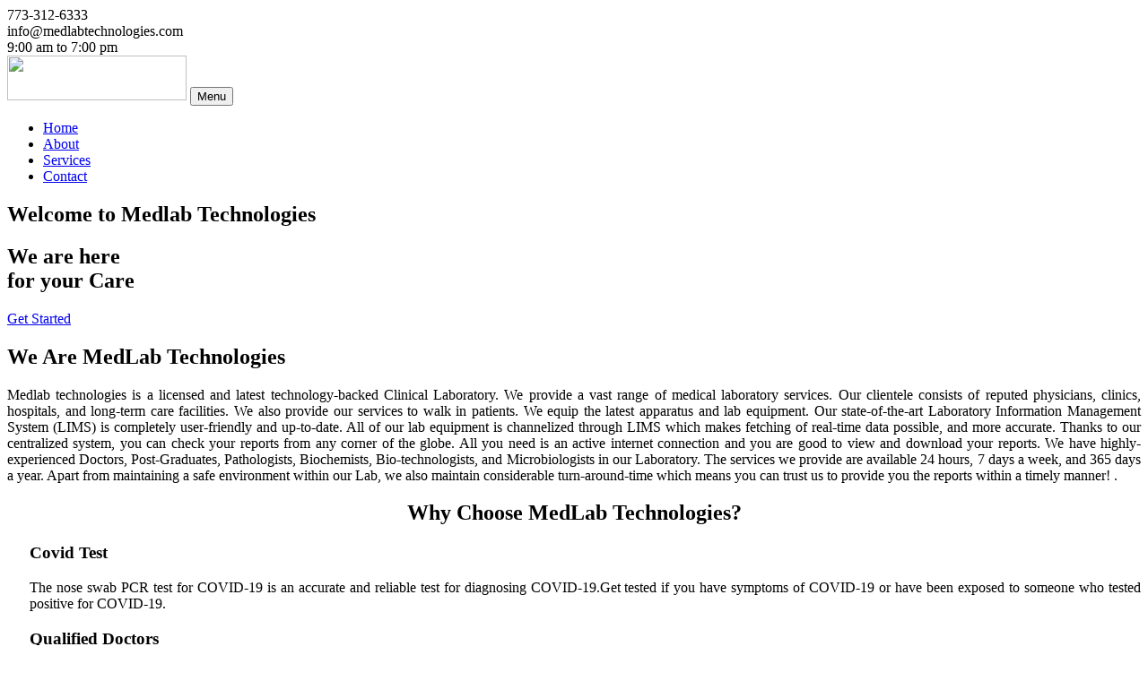

--- FILE ---
content_type: text/html; charset=UTF-8
request_url: http://medlabtechnologies.com/css.css?family=Poppins:100,200,300,400,500,600,700,800,900
body_size: 6774
content:
<!DOCTYPE html>
<html lang="en">
<head>
<title>MedLab</title>
<meta charset="utf-8">
<meta name="viewport" content="width=device-width, initial-scale=1, shrink-to-fit=no">
<link href="../../css.css?family=Poppins:100,200,300,400,500,600,700,800,900" rel="stylesheet">
<link rel="stylesheet" href="css/A.open-iconic-bootstrap.min.css animate.css owl.carousel.min.css owl.theme.default.min.css magnific-popup.css aos.css ionicons.min.css flaticon.css icomoon.css style.css,Mcc.XBYjH.css">

  <link rel="stylesheet" href="fv.css" type="text/css" />

	
    
     
    <link rel="stylesheet" href="https://cdnjs.cloudflare.com/ajax/libs/bootstrap-datepicker/1.7.1/css/bootstrap-datepicker3.min.css" />
  
</head>
<body data-spy="scroll" data-target=".site-navbar-target" data-offset="300">
<div class="py-1 bg-black top">
<div class="container">
<div class="row no-gutters d-flex align-items-start align-items-center px-md-0">
<div class="col-lg-12 d-block">
<div class="row d-flex">
<div class="col-md pr-4 d-flex topper align-items-center">
<div class="icon mr-2 d-flex justify-content-center align-items-center"><span class="icon-phone2"></span></div>
<span class="text">773-312-6333</span>
</div>
<div class="col-md pr-4 d-flex topper align-items-center">
<div class="icon mr-2 d-flex justify-content-center align-items-center"><span class="icon-paper-plane"></span></div>
<span class="text"> info@medlabtechnologies.com</span>
</div>
<div class="col-md-5 pr-4 d-flex topper align-items-center text-lg-right justify-content-end">
<div class="icon mr-2 d-flex justify-content-center align-items-center"><span class="icon-clock"></span></div>
<span class="text">9:00 am to 7:00 pm</span></div>
</div>
</div>
</div>
</div>
</div>
<nav class="navbar navbar-expand-lg navbar-dark ftco_navbar bg-dark ftco-navbar-light site-navbar-target" id="ftco-navbar">
<div class="container">
<a class="navbar-brand" href="index.html"><img src="Medlab Technologies-01.png" width="200" height="50"></a>
<button class="navbar-toggler js-fh5co-nav-toggle fh5co-nav-toggle" type="button" data-toggle="collapse" data-target="#ftco-nav" aria-controls="ftco-nav" aria-expanded="false" aria-label="Toggle navigation">
<span class="oi oi-menu"></span> Menu
</button>
<div class="collapse navbar-collapse" id="ftco-nav">
<ul class="navbar-nav nav ml-auto">
<li class="nav-item"><a href="#home-section" class="nav-link"><span>Home</span></a></li>
<li class="nav-item"><a href="#about-section" class="nav-link"><span>About</span></a></li>
<li class="nav-item"><a href="#department-section" class="nav-link"><span>Services</span></a></li>
<li class="nav-item"><a href="#contact-section" class="nav-link"><span>Contact</span></a></li>
<!--<li class="nav-item cta mr-md-2"><a href="#appointment-section" class="nav-link">Appointment</a></li>-->
</ul>
</div>
</div>
</nav>
<section class="hero-wrap js-fullheight" style="background-image:url(images/bg_3.jpg)" data-section="home" data-stellar-background-ratio="0.5">
<div class="overlay"></div>
<div class="container">
<div class="row no-gutters slider-text js-fullheight align-items-center justify-content-start" data-scrollax-parent="true">
<div class="col-md-6 pt-5 ftco-animate">
<div class="mt-5">
<span class="subheading"><h2 class="mb-4">Welcome to Medlab Technologies</h2></span>
<h1 class="mb-4">   We are here <br>   for your Care</h1>

<p ><a href="#department-section" class="btn btn-primary py-3 px-4" align="center">Get Started</a> </p>
</div>
</div>
</div>
</div>
</section>
<section class="ftco-counter img ftco-section ftco-no-pt ftco-no-pb" id="about-section">
<div class="container">
<div class="row d-flex">
<div class="col-md-6 col-lg-9 pl-lg-7 py-md-5">
<div class="py-md-5">
<div class="row justify-content-start pb-3">
<div class="col-md-12 heading-section ftco-animate p-4 p-lg-5">

<h2 class="mb-4">We Are <span>MedLab</span> Technologies</h2>
<article>
<p align="justify" >Medlab technologies is a licensed and latest technology-backed Clinical Laboratory. We provide a vast range of medical laboratory services. Our clientele consists of reputed physicians, clinics, hospitals, and long-term care facilities. We also provide our services to walk in patients.

We equip the latest apparatus and lab equipment. Our state-of-the-art Laboratory Information Management System (LIMS) is completely user-friendly and up-to-date.

All of our lab equipment is channelized through LIMS which makes fetching of real-time data possible, and more accurate. Thanks to our centralized system, you can check your reports from any corner of the globe. All you need is an active internet connection and you are good to view and download your reports.

We have highly-experienced Doctors, Post-Graduates, Pathologists, Biochemists, Bio-technologists, and Microbiologists in our Laboratory.

The services we provide are available 24 hours, 7 days a week, and 365 days a year. Apart from maintaining a safe environment within our Lab, we also maintain considerable turn-around-time which means you can trust us to provide you the reports within a timely manner!
.</p>
</article>
</div>
</div>
</div>
</div>
<div class="col-md-6 col-lg-5 d-flex">
<div class="img d-flex align-self-stretch align-items-center" style="background-image:url(images/about.jpg)">
</div>
<!--<p><a href="#" class="btn btn-primary py-3 px-4">Make an appointment</a> <a href="#" class="btn btn-primary py-3 px-4">Contact us</a></p>-->
</div>
</div>
</div>
</section>
<section class="ftco-section ftco-no-pt ftco-no-pb ftco-services-2 bg-light"id="appointment-section">
<div class="container" align="center">

<div class="col-md-9 py-7">
<div class="py-lg-5">
<div class="row justify-content-center pb-5">
<div class="col-md-12 heading-section ftco-animate">
<h2>Why Choose MedLab Technologies?</h2>
</div>
</div>
<div class="row">
<div class="col-md-6 d-flex align-self-stretch ftco-animate">
<div class="media block-6 services d-flex" >
<div class="icon justify-content-center align-items-center d-flex"><span class="flaticon-stethoscope"></span></div>
<div class="media-body pl-md-4" style="padding-left: 25px;">
<h3 class="heading mb-3"  style="text-align:left;">Covid Test</h3>
<p style="text-align:justify;" >The nose swab PCR test for COVID-19 is an accurate and reliable test for diagnosing COVID-19.Get tested if you have symptoms of COVID-19 or have been exposed to someone who tested positive for COVID-19.</p>
</div>
</div>
</div>
<div class="col-md-6 d-flex align-self-stretch ftco-animate">
<div class="media block-6 services d-flex">
<div class="icon justify-content-center align-items-center d-flex"><span class="flaticon-doctor"></span></div>
<div class="media-body pl-md-2" style="padding-left: 25px;">
<h3 class="heading mb-3" style="text-align:left;">Qualified Doctors</h3>
<p style="text-align:justify;">Doctors and specialists at Medlab are considered to be one of the best doctors, and this is considering the amount of experience and expertise they bring with them in their respective domains.</p>
</div>
</div>
</div>
<div class="col-md-6 d-flex align-self-stretch ftco-animate">
<div class="media block-6 services d-flex">
<div class="icon justify-content-center align-items-center d-flex"><span class="flaticon-ambulance"></span></div>
<div class="media-body pl-md-2" style="padding-left: 25px;">
<h3 class="heading mb-3" style="text-align:left;">Outdoors Checkup</h3>
<p style="text-align:justify;">Your time is very valuable and it's important for you to have quick and easy access to outdoor Chekups that can helpful for you and your family.</p>
</div>
</div>
</div>
<div class="col-md-6 d-flex align-self-stretch ftco-animate">
<div class="media block-6 services d-flex">
<div class="icon justify-content-center align-items-center d-flex"><span class="flaticon-24-hours"></span></div>
<div class="media-body pl-md-2" style="padding-left: 25px;">
<h3 class="heading mb-3" style="text-align:left;">24 Hours Service</h3>
<p style="text-align:justify;" >Our emergency department is always ready for 24 hours services. The department has state of the art equipments and also advance patient monitaring system.</p>
</div>
</div>
</div>
</div>
</div>
</div>
<!--<div class="col-md-5 d-flex">
<div class="appointment-wrap bg-white p-4 p-md-5 d-flex align-items-center">
<form action="#" class="appointment-form ftco-animate">
<h3>Free Sample Collection</h3>
<div class="">
<div class="field">
<input type="text" class="form-control" placeholder="First Name">
</div>
<div class="field">
<input type="text" class="form-control" placeholder="Last Name">
</div>
</div>
<div class="">
<div class="field">
<div class="form-field">
<div class="select-wrap">
<div class="icon"><span class="ion-ios-arrow-down"></span></div>
<select name="" id="" class="form-control">
<option value="">Select Your Services</option>
<option value="">Neurology</option>
<option value="">Cardiology</option>
<option value="">Dental</option>
<option value="">Ophthalmology</option>
<option value="">Other Services</option>
</select>
</div>
</div>
</div>
<div class="field">
<input type="text" class="form-control" placeholder="Phone">
</div>
</div>-->
<!--<div class="">
<div class="field">
<div class="input-wrap">
<div class="icon"><span class="ion-md-calendar"></span></div>
<input type="text" class="form-control appointment_date" placeholder="Date">
</div>
</div>
<!--<div class="field">
<div class="input-wrap">
<div class="icon"><span class="ion-ios-clock"></span></div>
<input type="text" class="form-control appointment_time" placeholder="Time">
</div>
</div>
</div>
<div class="">
<div class="field">
<textarea name="" id="" cols="30" rows="2" class="form-control" placeholder="Message"></textarea>
</div>
<div class="field">
<input type="submit" value="Collection Request" class="btn btn-primary py-3 px-4">
</div>
</div>
</form>
</div>
</div>
</div>
</div>
</section>
<section>
<div class="col-md-9 text-center">
<h2>COVID Prevention is Priority</h2>
</div>
</div>
</div>
</section>-->
<section class="ftco-section ftco-no-pt ftco-no-pb" id="department-section">
<div class="col-md-7 heading-section text-center ftco-animate">
<h2 class="mb-4">Services Provided</h2>
</div><br>
<br>
<!--<div class="col-md-9 text-center">
<h2>service provide</h2>
</div>
<br>
<br>-->
<div class="container-fluid px-0" >
<div class="row no-gutters">
<div class="col-md-4 d-flex">
<div class="img img-dept align-self-stretch" style="background-image:url(images/dept-1.jpg)"></div>
</div>
<div class="col-md-8" align="center";>
<div class="row no-gutters">
<div class="col-md-6">
<div class="department-wrap p-5 ftco-animate">
<div class="text p-1 text-center">
<div class="icon">
<span class="flaticon-stethoscope"></span>
</div>
<h3><a href="#">COVID Test</a></h3>
<p align="justify">COVID-19 diagnostic testing is done to find out if you're currently infected with SARS-CoV-2.</p>
</div>
</div>
<div class="department-wrap p-5 ftco-animate">
<div class="text p-1 text-center">
<div class="icon">
<span class="flaticon-stethoscope"></span>
</div>
<h3><a href="#">RT-PCR</a></h3>
<p align="justify">This COVID-19 test detects genetic material of the virus using a lab technique called reverse transcription polymerase chain reaction (RT-PCR).</p>
</div>
</div>
<!--<div class="department-wrap p-4 ftco-animate">
<div class="text p-2 text-center">
<div class="icon">
<span class="flaticon-stethoscope"></span>
</div>
<h3><a href="#">Dental</a></h3>
<p>Far far away, behind the word mountains</p>
</div>
</div>-->
</div>
<div class="col-md-6">
<div class="department-wrap p-5 ftco-animate">
<div class="text p-1 text-center">
<div class="icon">
<span class="flaticon-stethoscope"></span>
</div>
<h3><a href="#">Antigen Test</a></h3>
<p align="justify">This COVID-19 test detects certain proteins in the virus. Using a long nasal swab to get a fluid sample.</p>
</div>
</div>
<div class="department-wrap p-5 ftco-animate">
<div class="text p-1 text-center">
<div class="icon">
<span class="flaticon-stethoscope"></span>
</div>
<h3><a href="#">Diagnosis Screening</a></h3>
<p align="justify">Diagnostic testing identifies current infection at the individual level and is performed when a person has signs or symptoms of infection.<br><br></p>
</div>
</div>
<!--<div class="department-wrap p-4 ftco-animate">
<div class="text p-2 text-center">
<div class="icon">
<span class="flaticon-stethoscope"></span>
</div>
<h3><a href="#">Traumatology</a></h3>
<p>Far far away, behind the word mountains</p>
</div>
</div>-->
</div>
<!--<div class="col-md-4">
<div class="department-wrap p-4 ftco-animate">
<div class="text p-2 text-center">
<div class="icon">
<span class="flaticon-stethoscope"></span>
</div>
<h3><a href="#">Nuclear Magnetic</a></h3>
<p>Far far away, behind the word mountains</p>
</div>
</div>
<div class="department-wrap p-4 ftco-animate">
<div class="text p-2 text-center">
<div class="icon">
<span class="flaticon-stethoscope"></span>
</div>
<h3><a href="#">X-ray</a></h3>
<p>Far far away, behind the word mountains</p>
</div>
</div>
<div class="department-wrap p-4 ftco-animate">
<div class="text p-2 text-center">
<div class="icon">
<span class="flaticon-stethoscope"></span>
</div>
<h3><a href="#">Cardiology</a></h3>
<p>Far far away, behind the word mountains</p>
</div>
</div>
</div>-->
</div>
</div>
</div>
</div>
</section>	
<!--<section class="ftco-facts img ftco-counter" style="background-image:url(images/bg_3.jpg)">
<div class="overlay"></div>
<div class="container">
<div class="row d-flex align-items-center">
<div class="col-md-5 heading-section heading-section-white">
<span class="subheading">Fun facts</span>
<h2 class="mb-4">Over 5,100 patients trust us</h2>
<p class="mb-0"><a href="#" class="btn btn-primary px-4 py-3">Make an request</a></p>
</div>
<div class="col-md-7">
<div class="row pt-4">
<div class="col-md-6 d-flex justify-content-center counter-wrap ftco-animate">
<div class="block-18">
<div class="text">
<strong class="number" data-number="30">0</strong>
<span>Years of Experienced</span>
</div>
</div>
</div>
<div class="col-md-6 d-flex justify-content-center counter-wrap ftco-animate">
<div class="block-18">
<div class="text">
<strong class="number" data-number="4500">0</strong>
<span>Happy Patients</span>
</div>
</div>
</div>
<div class="col-md-6 d-flex justify-content-center counter-wrap ftco-animate">
<div class="block-18">
<div class="text">
<strong class="number" data-number="84">0</strong>
<span>Number of Doctors</span>
</div>
</div>
</div>
<div class="col-md-6 d-flex justify-content-center counter-wrap ftco-animate">
<div class="block-18">
<div class="text">
<strong class="number" data-number="300">0</strong>
<span>Number of Staffs</span>
</div>
</div>
</div>
</div>
</div>
</div>
</div>
</section>-->
<!--<section class="ftco-section testimony-section img" style="background-image:url(images/bg_3.jpg)">
<div class="overlay"></div>
<div class="container">
<div class="row justify-content-center pb-3">
<div class="col-md-7 text-center heading-section heading-section-white ftco-animate">
<span class="subheading">Read testimonials</span>
<h2 class="mb-4">Our Patient Says</h2>
</div>
</div>
<div class="row ftco-animate justify-content-center">
<div class="col-md-12">
<div class="carousel-testimony owl-carousel ftco-owl">
<div class="item">
<div class="testimony-wrap text-center py-4 pb-5">
<div class="user-img" style="background-image:url(images/xperson_1.jpg.pagespeed.ic.P4pHl6glbj.jpg)">
<span class="quote d-flex align-items-center justify-content-center">
<i class="icon-quote-left"></i>
</span>
</div>
<div class="text px-4">
<p class="mb-4">Far far away, behind the word mountains, far from the countries Vokalia and Consonantia, there live the blind texts.</p>
<p class="name">Jeff Freshman</p>
<span class="position">Patients</span>
</div>
</div>
</div>
<div class="item">
<div class="testimony-wrap text-center py-4 pb-5">
<div class="user-img" style="background-image:url(images/xperson_2.jpg.pagespeed.ic.yyrmjBH91b.jpg)">
<span class="quote d-flex align-items-center justify-content-center">
<i class="icon-quote-left"></i>
</span>
</div>
<div class="text px-4">
<p class="mb-4">Far far away, behind the word mountains, far from the countries Vokalia and Consonantia, there live the blind texts.</p>
<p class="name">Jeff Freshman</p>
<span class="position">Patients</span>
</div>
</div>
</div>
<div class="item">
<div class="testimony-wrap text-center py-4 pb-5">
<div class="user-img" style="background-image:url(images/person_3.jpg)">
<span class="quote d-flex align-items-center justify-content-center">
<i class="icon-quote-left"></i>
</span>
</div>
<div class="text px-4">
<p class="mb-4">Far far away, behind the word mountains, far from the countries Vokalia and Consonantia, there live the blind texts.</p>
<p class="name">Jeff Freshman</p>
<span class="position">Patients</span>
</div>
</div>
</div>
<div class="item">
<div class="testimony-wrap text-center py-4 pb-5">
<div class="user-img" style="background-image:url(images/xperson_1.jpg.pagespeed.ic.P4pHl6glbj.jpg)">
<span class="quote d-flex align-items-center justify-content-center">
<i class="icon-quote-left"></i>
</span>
</div>
<div class="text px-4">
<p class="mb-4">Far far away, behind the word mountains, far from the countries Vokalia and Consonantia, there live the blind texts.</p>
<p class="name">Jeff Freshman</p>
<span class="position">Patients</span>
</div>
</div>
</div>
<div class="item">
<div class="testimony-wrap text-center py-4 pb-5">
<div class="user-img" style="background-image:url(images/person_3.jpg)">
<span class="quote d-flex align-items-center justify-content-center">
<i class="icon-quote-left"></i>
</span>
</div>
<div class="text px-4">
<p class="mb-4">Far far away, behind the word mountains, far from the countries Vokalia and Consonantia, there live the blind texts.</p>
<p class="name">Jeff Freshman</p>
<span class="position">Patients</span>
</div>
</div>
</div>
</div>
</div>
</div>
</div>
</section>-->
<section class="ftco-section contact-section" id="contact-section">
<div class="container">
<div class="row justify-content-center mb-5 pb-3">
<div class="col-md-7 heading-section text-center ftco-animate">
<h2 class="mb-4">Contact Us</h2>
<!--<p>Far far away, behind the word mountains, far from the countries Vokalia and Consonantia</p>-->
</div>
</div>
<center>
<div class="row d-flex contact-info mb-5">
<div class="col-md-3 col-lg-3 d-flex ftco-animate">
<div class="align-self-stretch box p-4 text-center bg-light">
<div class="icon d-flex align-items-center justify-content-center">
<span class="icon-map-signs"></span>
</div>
<h3 class="mb-4">Address</h3>
<p>1480 Renaissance Drive,<br>    
Suite 212,<br>
Park Ridge, IL 60068 .</p>
<div class="icon d-flex align-items-center justify-content-center">
<span class="icon-phone2"></span></div>
<h3 class="mb-4">Contact Details</h3>
<p>773-312-6333</p>
<p> info@medlabtechnologies.com</p>
</div>
</div>

<div class="col-md-4 col-lg-8 d-flex ftco-animate" >
<div class="align-self-stretch box p-3 text-center bg-light" align="right">
<div class="col-md-3 d-flex">
<div style="margin-left:10px !improtant;" class="appointment-wrap bg-white p-4 p-md-5 d-flex align-items-center">
<form name="form" action="form_handler.php" method="POST" class="appointment-form ftco-animate">

				<div class="">

					<div class="field">
						<div>
							
							<input  name="name" id="name" class="form-control" placeholder="Your Full Name *" required="required" />
						</div>
						<div class='tooltip help'>
							<span>?</span>
							<div class='content'>
								<b></b>
								<p>Name must be at least 2 words</p>
							</div>
						</div>
					</div><br>
					
					
					
					<div class="field">
						
							
							<input name="email" id="email" class="form-control"  required="required" type="email" placeholder="Email Id *" />
						
					</div><br>
					<div class="field">
						
							
							<input type="tel" class="form-control" name="mobile" id="mobile" required='required' placeholder="Mobile Number *"   maxlength="10" data-validate-length-range="10,10">
						
						<div class='tooltip help'>
							<span>?</span>
							<div class='content'>
								<b></b>
							</div>
						</div>
					</div><br>
					<div class="field">
						
							
							<select required name="category" id="category" class="form-control">
								<option value="">Select Your Services *</option>
									<option value="Covid Test">Covid Test</option>
									<option value="RT-PCR">RT-PCR</option>
									<option value="Antigen Test">Antigen Test</option>
									<option value="Diagnosis Screening">Diagnosis Screening</option>
									<option value="Other Services">Other </option>
								
							</select>
					
						<div class='tooltip help'>
							<span>?</span>
							<div class='content'>
								<b></b>
								<p>Choose something or choose not. what shall it be?</p>
							</div>
						</div>
					</div><br>
					
					
					<div class="field">
						
							
							
							<input type="text" id="txtdate"name="datetimepicker1" class="form-control"  required='required' placeholder="Date *" />

					</div><br>
					<div class="field">
					       <select required name="datetimepicker2" id="category" class="form-control">
								<option value="">Select Your Time *</option>
									<option value="09:00 AM TO 12:00 PM">09:00 AM TO 12:00 PM</option>
									<option value="12:00 PM TO 04:00 PM">12:00 PM TO 04:00 PM</option>
									<option value="04:00 PM TO 08:00 PM">04:00 PM TO 08:00 PM</option>
									
								
							</select>
							
					
					</div><br>
					
					
					
					

					
						
					<div class="field">
						
							
							<textarea required="required"  class="form-control" name='message' id="message" placeholder="Message *"></textarea>
						
					</div><br>
			     <div class="form-group">
<input type="submit" value="Submit" class="btn btn-primary py-3 px-4">

</div>
				
					
				
				
				
		</div>		
			</form>



</div>
</div>
</div>



</div>
</center>
</div>
</div>
</section>

<div class="col-md-12 text-center">
<p>
Copyright &copy;<script data-cfasync="false" src="../../cdn-cgi/scripts/5c5dd728/cloudflare-static/email-decode.min.js"></script><script>document.write(new Date().getFullYear());</script>Medlab Technologies | All rights reserved | Designed by STRG Tech
</p>
</div>
<div id="ftco-loader" class="show fullscreen"><svg class="circular" width="48px" height="48px"><circle class="path-bg" cx="24" cy="24" r="22" fill="none" stroke-width="4" stroke="#eeeeee"></circle><circle class="path" cx="24" cy="24" r="22" fill="none" stroke-width="4" stroke-miterlimit="10" stroke="#F96D00"></circle></svg></div>
<script src="js/jquery.min.js"></script>
<script src="js/jquery-migrate-3.0.1.min.js popper.min.js bootstrap.min.js.pagespeed.jc.K24UDDvCjn.js"></script><script>eval(mod_pagespeed_33S2PL_FiD);</script>
<script>eval(mod_pagespeed_UR3ZGosd91);</script>
<script>eval(mod_pagespeed_SIuuCbqPFm);</script>
<script src="js/jquery.easing.1.3.js jquery.waypoints.min.js jquery.stellar.min.js owl.carousel.min.js.pagespeed.jc.2VV3uSs-7x.js"></script><script>eval(mod_pagespeed_S_lzT83EaH);</script>
<script>eval(mod_pagespeed_C3VYz8rZpU);</script>
<script>eval(mod_pagespeed_NBTWTwAydM);</script>
<script>eval(mod_pagespeed_PnyThWG9Vh);</script>
<script src="js/jquery.magnific-popup.min.js aos.js jquery.animateNumber.min.js scrollax.min.js google-map.js main.js.pagespeed.jc.snvNbUfVmq.js"></script><script>eval(mod_pagespeed_apNzFMNbk4);</script>
<script>eval(mod_pagespeed_dxY8$tvVSL);</script>
<script>eval(mod_pagespeed_H3rCoGe4FB);</script>
<script>eval(mod_pagespeed_i5YkF6Iin1);</script>
<script src="../../maps/api/js?key=AIzaSyBVWaKrjvy3MaE7SQ74_uJiULgl1JY0H2s&sensor=false"></script>
<script>eval(mod_pagespeed_8FG$B0vQkG);</script>
<script>eval(mod_pagespeed_dqMNS7pzqh);</script>

<script async="" src="../../gtag/js.js?id=UA-23581568-13"></script>

<script>
  window.dataLayer = window.dataLayer || [];
  function gtag(){dataLayer.push(arguments);}
  gtag('js', new Date());

  gtag('config', 'UA-23581568-13');
</script>

<script defer="" src="../../beacon.min.js/v652eace1692a40cfa3763df669d7439c1639079717194" integrity="sha512-Gi7xpJR8tSkrpF7aordPZQlW2DLtzUlZcumS8dMQjwDHEnw9I7ZLyiOj/6tZStRBGtGgN6ceN6cMH8z7etPGlw==" data-cf-beacon='{"rayId":"6d115426d8912e39","token":"cd0b4b3a733644fc843ef0b185f98241","version":"2021.12.0","si":100}' crossorigin="anonymous"></script>

			<script src="https://ajax.googleapis.com/ajax/libs/jquery/1.9.1/jquery.min.js"></script>
    <script src="multifield.js"></script>
    <script src="validator.js"></script>
	<script>
		// initialize a validator instance from the "FormValidator" constructor.
        // A "<form>" element is optionally passed as an argument, but is not a must
		var validator = new FormValidator({"events" : ['blur', 'paste', 'change']}, document.forms[0]);

		validator.texts.mySpecialInput = "wrong input" // custom error message for pattern mismatch

        // on form "submit" event
		document.forms[0].onsubmit = function(e){
			var submit = true,
					validatorResult = validator.checkAll(this);

			console.log(validatorResult);
			return !!validatorResult.valid;
		}

		// on form "reset" event
		document.forms[0].onreset = function(e){
				validator.reset();
		}

        // stuff related ONLY for this demo page:
		$('.toggleValidationTooltips').change(function(){
			validator.settings.alerts = !this.checked;

			if( this.checked )
				$('form .alert').remove();
		}).prop('checked',false);
	</script>

</body>

<script type="text/javascript" src='https://cdnjs.cloudflare.com/ajax/libs/twitter-bootstrap/3.0.3/js/bootstrap.min.js'></script>
   
    
    <script type="text/javascript" src="https://cdnjs.cloudflare.com/ajax/libs/bootstrap-datepicker/1.7.1/js/bootstrap-datepicker.min.js"></script>
<script type="text/javascript">
        $(function () {
            var selectedDates = [];
            datePicker = $('[id*=txtdate]').datepicker({
                startDate: new Date(),
                minDate: 0,
                
                format: "dd/mm/yyyy",
                daysOfWeekHighlighted: "0",
                language: 'en',
                daysOfWeekDisabled: [0]
            });
           
        });
    </script>
</html>

--- FILE ---
content_type: text/html; charset=UTF-8
request_url: http://medlabtechnologies.com/products/fv.css
body_size: 6774
content:
<!DOCTYPE html>
<html lang="en">
<head>
<title>MedLab</title>
<meta charset="utf-8">
<meta name="viewport" content="width=device-width, initial-scale=1, shrink-to-fit=no">
<link href="../../css.css?family=Poppins:100,200,300,400,500,600,700,800,900" rel="stylesheet">
<link rel="stylesheet" href="css/A.open-iconic-bootstrap.min.css animate.css owl.carousel.min.css owl.theme.default.min.css magnific-popup.css aos.css ionicons.min.css flaticon.css icomoon.css style.css,Mcc.XBYjH.css">

  <link rel="stylesheet" href="fv.css" type="text/css" />

	
    
     
    <link rel="stylesheet" href="https://cdnjs.cloudflare.com/ajax/libs/bootstrap-datepicker/1.7.1/css/bootstrap-datepicker3.min.css" />
  
</head>
<body data-spy="scroll" data-target=".site-navbar-target" data-offset="300">
<div class="py-1 bg-black top">
<div class="container">
<div class="row no-gutters d-flex align-items-start align-items-center px-md-0">
<div class="col-lg-12 d-block">
<div class="row d-flex">
<div class="col-md pr-4 d-flex topper align-items-center">
<div class="icon mr-2 d-flex justify-content-center align-items-center"><span class="icon-phone2"></span></div>
<span class="text">773-312-6333</span>
</div>
<div class="col-md pr-4 d-flex topper align-items-center">
<div class="icon mr-2 d-flex justify-content-center align-items-center"><span class="icon-paper-plane"></span></div>
<span class="text"> info@medlabtechnologies.com</span>
</div>
<div class="col-md-5 pr-4 d-flex topper align-items-center text-lg-right justify-content-end">
<div class="icon mr-2 d-flex justify-content-center align-items-center"><span class="icon-clock"></span></div>
<span class="text">9:00 am to 7:00 pm</span></div>
</div>
</div>
</div>
</div>
</div>
<nav class="navbar navbar-expand-lg navbar-dark ftco_navbar bg-dark ftco-navbar-light site-navbar-target" id="ftco-navbar">
<div class="container">
<a class="navbar-brand" href="index.html"><img src="Medlab Technologies-01.png" width="200" height="50"></a>
<button class="navbar-toggler js-fh5co-nav-toggle fh5co-nav-toggle" type="button" data-toggle="collapse" data-target="#ftco-nav" aria-controls="ftco-nav" aria-expanded="false" aria-label="Toggle navigation">
<span class="oi oi-menu"></span> Menu
</button>
<div class="collapse navbar-collapse" id="ftco-nav">
<ul class="navbar-nav nav ml-auto">
<li class="nav-item"><a href="#home-section" class="nav-link"><span>Home</span></a></li>
<li class="nav-item"><a href="#about-section" class="nav-link"><span>About</span></a></li>
<li class="nav-item"><a href="#department-section" class="nav-link"><span>Services</span></a></li>
<li class="nav-item"><a href="#contact-section" class="nav-link"><span>Contact</span></a></li>
<!--<li class="nav-item cta mr-md-2"><a href="#appointment-section" class="nav-link">Appointment</a></li>-->
</ul>
</div>
</div>
</nav>
<section class="hero-wrap js-fullheight" style="background-image:url(images/bg_3.jpg)" data-section="home" data-stellar-background-ratio="0.5">
<div class="overlay"></div>
<div class="container">
<div class="row no-gutters slider-text js-fullheight align-items-center justify-content-start" data-scrollax-parent="true">
<div class="col-md-6 pt-5 ftco-animate">
<div class="mt-5">
<span class="subheading"><h2 class="mb-4">Welcome to Medlab Technologies</h2></span>
<h1 class="mb-4">   We are here <br>   for your Care</h1>

<p ><a href="#department-section" class="btn btn-primary py-3 px-4" align="center">Get Started</a> </p>
</div>
</div>
</div>
</div>
</section>
<section class="ftco-counter img ftco-section ftco-no-pt ftco-no-pb" id="about-section">
<div class="container">
<div class="row d-flex">
<div class="col-md-6 col-lg-9 pl-lg-7 py-md-5">
<div class="py-md-5">
<div class="row justify-content-start pb-3">
<div class="col-md-12 heading-section ftco-animate p-4 p-lg-5">

<h2 class="mb-4">We Are <span>MedLab</span> Technologies</h2>
<article>
<p align="justify" >Medlab technologies is a licensed and latest technology-backed Clinical Laboratory. We provide a vast range of medical laboratory services. Our clientele consists of reputed physicians, clinics, hospitals, and long-term care facilities. We also provide our services to walk in patients.

We equip the latest apparatus and lab equipment. Our state-of-the-art Laboratory Information Management System (LIMS) is completely user-friendly and up-to-date.

All of our lab equipment is channelized through LIMS which makes fetching of real-time data possible, and more accurate. Thanks to our centralized system, you can check your reports from any corner of the globe. All you need is an active internet connection and you are good to view and download your reports.

We have highly-experienced Doctors, Post-Graduates, Pathologists, Biochemists, Bio-technologists, and Microbiologists in our Laboratory.

The services we provide are available 24 hours, 7 days a week, and 365 days a year. Apart from maintaining a safe environment within our Lab, we also maintain considerable turn-around-time which means you can trust us to provide you the reports within a timely manner!
.</p>
</article>
</div>
</div>
</div>
</div>
<div class="col-md-6 col-lg-5 d-flex">
<div class="img d-flex align-self-stretch align-items-center" style="background-image:url(images/about.jpg)">
</div>
<!--<p><a href="#" class="btn btn-primary py-3 px-4">Make an appointment</a> <a href="#" class="btn btn-primary py-3 px-4">Contact us</a></p>-->
</div>
</div>
</div>
</section>
<section class="ftco-section ftco-no-pt ftco-no-pb ftco-services-2 bg-light"id="appointment-section">
<div class="container" align="center">

<div class="col-md-9 py-7">
<div class="py-lg-5">
<div class="row justify-content-center pb-5">
<div class="col-md-12 heading-section ftco-animate">
<h2>Why Choose MedLab Technologies?</h2>
</div>
</div>
<div class="row">
<div class="col-md-6 d-flex align-self-stretch ftco-animate">
<div class="media block-6 services d-flex" >
<div class="icon justify-content-center align-items-center d-flex"><span class="flaticon-stethoscope"></span></div>
<div class="media-body pl-md-4" style="padding-left: 25px;">
<h3 class="heading mb-3"  style="text-align:left;">Covid Test</h3>
<p style="text-align:justify;" >The nose swab PCR test for COVID-19 is an accurate and reliable test for diagnosing COVID-19.Get tested if you have symptoms of COVID-19 or have been exposed to someone who tested positive for COVID-19.</p>
</div>
</div>
</div>
<div class="col-md-6 d-flex align-self-stretch ftco-animate">
<div class="media block-6 services d-flex">
<div class="icon justify-content-center align-items-center d-flex"><span class="flaticon-doctor"></span></div>
<div class="media-body pl-md-2" style="padding-left: 25px;">
<h3 class="heading mb-3" style="text-align:left;">Qualified Doctors</h3>
<p style="text-align:justify;">Doctors and specialists at Medlab are considered to be one of the best doctors, and this is considering the amount of experience and expertise they bring with them in their respective domains.</p>
</div>
</div>
</div>
<div class="col-md-6 d-flex align-self-stretch ftco-animate">
<div class="media block-6 services d-flex">
<div class="icon justify-content-center align-items-center d-flex"><span class="flaticon-ambulance"></span></div>
<div class="media-body pl-md-2" style="padding-left: 25px;">
<h3 class="heading mb-3" style="text-align:left;">Outdoors Checkup</h3>
<p style="text-align:justify;">Your time is very valuable and it's important for you to have quick and easy access to outdoor Chekups that can helpful for you and your family.</p>
</div>
</div>
</div>
<div class="col-md-6 d-flex align-self-stretch ftco-animate">
<div class="media block-6 services d-flex">
<div class="icon justify-content-center align-items-center d-flex"><span class="flaticon-24-hours"></span></div>
<div class="media-body pl-md-2" style="padding-left: 25px;">
<h3 class="heading mb-3" style="text-align:left;">24 Hours Service</h3>
<p style="text-align:justify;" >Our emergency department is always ready for 24 hours services. The department has state of the art equipments and also advance patient monitaring system.</p>
</div>
</div>
</div>
</div>
</div>
</div>
<!--<div class="col-md-5 d-flex">
<div class="appointment-wrap bg-white p-4 p-md-5 d-flex align-items-center">
<form action="#" class="appointment-form ftco-animate">
<h3>Free Sample Collection</h3>
<div class="">
<div class="field">
<input type="text" class="form-control" placeholder="First Name">
</div>
<div class="field">
<input type="text" class="form-control" placeholder="Last Name">
</div>
</div>
<div class="">
<div class="field">
<div class="form-field">
<div class="select-wrap">
<div class="icon"><span class="ion-ios-arrow-down"></span></div>
<select name="" id="" class="form-control">
<option value="">Select Your Services</option>
<option value="">Neurology</option>
<option value="">Cardiology</option>
<option value="">Dental</option>
<option value="">Ophthalmology</option>
<option value="">Other Services</option>
</select>
</div>
</div>
</div>
<div class="field">
<input type="text" class="form-control" placeholder="Phone">
</div>
</div>-->
<!--<div class="">
<div class="field">
<div class="input-wrap">
<div class="icon"><span class="ion-md-calendar"></span></div>
<input type="text" class="form-control appointment_date" placeholder="Date">
</div>
</div>
<!--<div class="field">
<div class="input-wrap">
<div class="icon"><span class="ion-ios-clock"></span></div>
<input type="text" class="form-control appointment_time" placeholder="Time">
</div>
</div>
</div>
<div class="">
<div class="field">
<textarea name="" id="" cols="30" rows="2" class="form-control" placeholder="Message"></textarea>
</div>
<div class="field">
<input type="submit" value="Collection Request" class="btn btn-primary py-3 px-4">
</div>
</div>
</form>
</div>
</div>
</div>
</div>
</section>
<section>
<div class="col-md-9 text-center">
<h2>COVID Prevention is Priority</h2>
</div>
</div>
</div>
</section>-->
<section class="ftco-section ftco-no-pt ftco-no-pb" id="department-section">
<div class="col-md-7 heading-section text-center ftco-animate">
<h2 class="mb-4">Services Provided</h2>
</div><br>
<br>
<!--<div class="col-md-9 text-center">
<h2>service provide</h2>
</div>
<br>
<br>-->
<div class="container-fluid px-0" >
<div class="row no-gutters">
<div class="col-md-4 d-flex">
<div class="img img-dept align-self-stretch" style="background-image:url(images/dept-1.jpg)"></div>
</div>
<div class="col-md-8" align="center";>
<div class="row no-gutters">
<div class="col-md-6">
<div class="department-wrap p-5 ftco-animate">
<div class="text p-1 text-center">
<div class="icon">
<span class="flaticon-stethoscope"></span>
</div>
<h3><a href="#">COVID Test</a></h3>
<p align="justify">COVID-19 diagnostic testing is done to find out if you're currently infected with SARS-CoV-2.</p>
</div>
</div>
<div class="department-wrap p-5 ftco-animate">
<div class="text p-1 text-center">
<div class="icon">
<span class="flaticon-stethoscope"></span>
</div>
<h3><a href="#">RT-PCR</a></h3>
<p align="justify">This COVID-19 test detects genetic material of the virus using a lab technique called reverse transcription polymerase chain reaction (RT-PCR).</p>
</div>
</div>
<!--<div class="department-wrap p-4 ftco-animate">
<div class="text p-2 text-center">
<div class="icon">
<span class="flaticon-stethoscope"></span>
</div>
<h3><a href="#">Dental</a></h3>
<p>Far far away, behind the word mountains</p>
</div>
</div>-->
</div>
<div class="col-md-6">
<div class="department-wrap p-5 ftco-animate">
<div class="text p-1 text-center">
<div class="icon">
<span class="flaticon-stethoscope"></span>
</div>
<h3><a href="#">Antigen Test</a></h3>
<p align="justify">This COVID-19 test detects certain proteins in the virus. Using a long nasal swab to get a fluid sample.</p>
</div>
</div>
<div class="department-wrap p-5 ftco-animate">
<div class="text p-1 text-center">
<div class="icon">
<span class="flaticon-stethoscope"></span>
</div>
<h3><a href="#">Diagnosis Screening</a></h3>
<p align="justify">Diagnostic testing identifies current infection at the individual level and is performed when a person has signs or symptoms of infection.<br><br></p>
</div>
</div>
<!--<div class="department-wrap p-4 ftco-animate">
<div class="text p-2 text-center">
<div class="icon">
<span class="flaticon-stethoscope"></span>
</div>
<h3><a href="#">Traumatology</a></h3>
<p>Far far away, behind the word mountains</p>
</div>
</div>-->
</div>
<!--<div class="col-md-4">
<div class="department-wrap p-4 ftco-animate">
<div class="text p-2 text-center">
<div class="icon">
<span class="flaticon-stethoscope"></span>
</div>
<h3><a href="#">Nuclear Magnetic</a></h3>
<p>Far far away, behind the word mountains</p>
</div>
</div>
<div class="department-wrap p-4 ftco-animate">
<div class="text p-2 text-center">
<div class="icon">
<span class="flaticon-stethoscope"></span>
</div>
<h3><a href="#">X-ray</a></h3>
<p>Far far away, behind the word mountains</p>
</div>
</div>
<div class="department-wrap p-4 ftco-animate">
<div class="text p-2 text-center">
<div class="icon">
<span class="flaticon-stethoscope"></span>
</div>
<h3><a href="#">Cardiology</a></h3>
<p>Far far away, behind the word mountains</p>
</div>
</div>
</div>-->
</div>
</div>
</div>
</div>
</section>	
<!--<section class="ftco-facts img ftco-counter" style="background-image:url(images/bg_3.jpg)">
<div class="overlay"></div>
<div class="container">
<div class="row d-flex align-items-center">
<div class="col-md-5 heading-section heading-section-white">
<span class="subheading">Fun facts</span>
<h2 class="mb-4">Over 5,100 patients trust us</h2>
<p class="mb-0"><a href="#" class="btn btn-primary px-4 py-3">Make an request</a></p>
</div>
<div class="col-md-7">
<div class="row pt-4">
<div class="col-md-6 d-flex justify-content-center counter-wrap ftco-animate">
<div class="block-18">
<div class="text">
<strong class="number" data-number="30">0</strong>
<span>Years of Experienced</span>
</div>
</div>
</div>
<div class="col-md-6 d-flex justify-content-center counter-wrap ftco-animate">
<div class="block-18">
<div class="text">
<strong class="number" data-number="4500">0</strong>
<span>Happy Patients</span>
</div>
</div>
</div>
<div class="col-md-6 d-flex justify-content-center counter-wrap ftco-animate">
<div class="block-18">
<div class="text">
<strong class="number" data-number="84">0</strong>
<span>Number of Doctors</span>
</div>
</div>
</div>
<div class="col-md-6 d-flex justify-content-center counter-wrap ftco-animate">
<div class="block-18">
<div class="text">
<strong class="number" data-number="300">0</strong>
<span>Number of Staffs</span>
</div>
</div>
</div>
</div>
</div>
</div>
</div>
</section>-->
<!--<section class="ftco-section testimony-section img" style="background-image:url(images/bg_3.jpg)">
<div class="overlay"></div>
<div class="container">
<div class="row justify-content-center pb-3">
<div class="col-md-7 text-center heading-section heading-section-white ftco-animate">
<span class="subheading">Read testimonials</span>
<h2 class="mb-4">Our Patient Says</h2>
</div>
</div>
<div class="row ftco-animate justify-content-center">
<div class="col-md-12">
<div class="carousel-testimony owl-carousel ftco-owl">
<div class="item">
<div class="testimony-wrap text-center py-4 pb-5">
<div class="user-img" style="background-image:url(images/xperson_1.jpg.pagespeed.ic.P4pHl6glbj.jpg)">
<span class="quote d-flex align-items-center justify-content-center">
<i class="icon-quote-left"></i>
</span>
</div>
<div class="text px-4">
<p class="mb-4">Far far away, behind the word mountains, far from the countries Vokalia and Consonantia, there live the blind texts.</p>
<p class="name">Jeff Freshman</p>
<span class="position">Patients</span>
</div>
</div>
</div>
<div class="item">
<div class="testimony-wrap text-center py-4 pb-5">
<div class="user-img" style="background-image:url(images/xperson_2.jpg.pagespeed.ic.yyrmjBH91b.jpg)">
<span class="quote d-flex align-items-center justify-content-center">
<i class="icon-quote-left"></i>
</span>
</div>
<div class="text px-4">
<p class="mb-4">Far far away, behind the word mountains, far from the countries Vokalia and Consonantia, there live the blind texts.</p>
<p class="name">Jeff Freshman</p>
<span class="position">Patients</span>
</div>
</div>
</div>
<div class="item">
<div class="testimony-wrap text-center py-4 pb-5">
<div class="user-img" style="background-image:url(images/person_3.jpg)">
<span class="quote d-flex align-items-center justify-content-center">
<i class="icon-quote-left"></i>
</span>
</div>
<div class="text px-4">
<p class="mb-4">Far far away, behind the word mountains, far from the countries Vokalia and Consonantia, there live the blind texts.</p>
<p class="name">Jeff Freshman</p>
<span class="position">Patients</span>
</div>
</div>
</div>
<div class="item">
<div class="testimony-wrap text-center py-4 pb-5">
<div class="user-img" style="background-image:url(images/xperson_1.jpg.pagespeed.ic.P4pHl6glbj.jpg)">
<span class="quote d-flex align-items-center justify-content-center">
<i class="icon-quote-left"></i>
</span>
</div>
<div class="text px-4">
<p class="mb-4">Far far away, behind the word mountains, far from the countries Vokalia and Consonantia, there live the blind texts.</p>
<p class="name">Jeff Freshman</p>
<span class="position">Patients</span>
</div>
</div>
</div>
<div class="item">
<div class="testimony-wrap text-center py-4 pb-5">
<div class="user-img" style="background-image:url(images/person_3.jpg)">
<span class="quote d-flex align-items-center justify-content-center">
<i class="icon-quote-left"></i>
</span>
</div>
<div class="text px-4">
<p class="mb-4">Far far away, behind the word mountains, far from the countries Vokalia and Consonantia, there live the blind texts.</p>
<p class="name">Jeff Freshman</p>
<span class="position">Patients</span>
</div>
</div>
</div>
</div>
</div>
</div>
</div>
</section>-->
<section class="ftco-section contact-section" id="contact-section">
<div class="container">
<div class="row justify-content-center mb-5 pb-3">
<div class="col-md-7 heading-section text-center ftco-animate">
<h2 class="mb-4">Contact Us</h2>
<!--<p>Far far away, behind the word mountains, far from the countries Vokalia and Consonantia</p>-->
</div>
</div>
<center>
<div class="row d-flex contact-info mb-5">
<div class="col-md-3 col-lg-3 d-flex ftco-animate">
<div class="align-self-stretch box p-4 text-center bg-light">
<div class="icon d-flex align-items-center justify-content-center">
<span class="icon-map-signs"></span>
</div>
<h3 class="mb-4">Address</h3>
<p>1480 Renaissance Drive,<br>    
Suite 212,<br>
Park Ridge, IL 60068 .</p>
<div class="icon d-flex align-items-center justify-content-center">
<span class="icon-phone2"></span></div>
<h3 class="mb-4">Contact Details</h3>
<p>773-312-6333</p>
<p> info@medlabtechnologies.com</p>
</div>
</div>

<div class="col-md-4 col-lg-8 d-flex ftco-animate" >
<div class="align-self-stretch box p-3 text-center bg-light" align="right">
<div class="col-md-3 d-flex">
<div style="margin-left:10px !improtant;" class="appointment-wrap bg-white p-4 p-md-5 d-flex align-items-center">
<form name="form" action="form_handler.php" method="POST" class="appointment-form ftco-animate">

				<div class="">

					<div class="field">
						<div>
							
							<input  name="name" id="name" class="form-control" placeholder="Your Full Name *" required="required" />
						</div>
						<div class='tooltip help'>
							<span>?</span>
							<div class='content'>
								<b></b>
								<p>Name must be at least 2 words</p>
							</div>
						</div>
					</div><br>
					
					
					
					<div class="field">
						
							
							<input name="email" id="email" class="form-control"  required="required" type="email" placeholder="Email Id *" />
						
					</div><br>
					<div class="field">
						
							
							<input type="tel" class="form-control" name="mobile" id="mobile" required='required' placeholder="Mobile Number *"   maxlength="10" data-validate-length-range="10,10">
						
						<div class='tooltip help'>
							<span>?</span>
							<div class='content'>
								<b></b>
							</div>
						</div>
					</div><br>
					<div class="field">
						
							
							<select required name="category" id="category" class="form-control">
								<option value="">Select Your Services *</option>
									<option value="Covid Test">Covid Test</option>
									<option value="RT-PCR">RT-PCR</option>
									<option value="Antigen Test">Antigen Test</option>
									<option value="Diagnosis Screening">Diagnosis Screening</option>
									<option value="Other Services">Other </option>
								
							</select>
					
						<div class='tooltip help'>
							<span>?</span>
							<div class='content'>
								<b></b>
								<p>Choose something or choose not. what shall it be?</p>
							</div>
						</div>
					</div><br>
					
					
					<div class="field">
						
							
							
							<input type="text" id="txtdate"name="datetimepicker1" class="form-control"  required='required' placeholder="Date *" />

					</div><br>
					<div class="field">
					       <select required name="datetimepicker2" id="category" class="form-control">
								<option value="">Select Your Time *</option>
									<option value="09:00 AM TO 12:00 PM">09:00 AM TO 12:00 PM</option>
									<option value="12:00 PM TO 04:00 PM">12:00 PM TO 04:00 PM</option>
									<option value="04:00 PM TO 08:00 PM">04:00 PM TO 08:00 PM</option>
									
								
							</select>
							
					
					</div><br>
					
					
					
					

					
						
					<div class="field">
						
							
							<textarea required="required"  class="form-control" name='message' id="message" placeholder="Message *"></textarea>
						
					</div><br>
			     <div class="form-group">
<input type="submit" value="Submit" class="btn btn-primary py-3 px-4">

</div>
				
					
				
				
				
		</div>		
			</form>



</div>
</div>
</div>



</div>
</center>
</div>
</div>
</section>

<div class="col-md-12 text-center">
<p>
Copyright &copy;<script data-cfasync="false" src="../../cdn-cgi/scripts/5c5dd728/cloudflare-static/email-decode.min.js"></script><script>document.write(new Date().getFullYear());</script>Medlab Technologies | All rights reserved | Designed by STRG Tech
</p>
</div>
<div id="ftco-loader" class="show fullscreen"><svg class="circular" width="48px" height="48px"><circle class="path-bg" cx="24" cy="24" r="22" fill="none" stroke-width="4" stroke="#eeeeee"></circle><circle class="path" cx="24" cy="24" r="22" fill="none" stroke-width="4" stroke-miterlimit="10" stroke="#F96D00"></circle></svg></div>
<script src="js/jquery.min.js"></script>
<script src="js/jquery-migrate-3.0.1.min.js popper.min.js bootstrap.min.js.pagespeed.jc.K24UDDvCjn.js"></script><script>eval(mod_pagespeed_33S2PL_FiD);</script>
<script>eval(mod_pagespeed_UR3ZGosd91);</script>
<script>eval(mod_pagespeed_SIuuCbqPFm);</script>
<script src="js/jquery.easing.1.3.js jquery.waypoints.min.js jquery.stellar.min.js owl.carousel.min.js.pagespeed.jc.2VV3uSs-7x.js"></script><script>eval(mod_pagespeed_S_lzT83EaH);</script>
<script>eval(mod_pagespeed_C3VYz8rZpU);</script>
<script>eval(mod_pagespeed_NBTWTwAydM);</script>
<script>eval(mod_pagespeed_PnyThWG9Vh);</script>
<script src="js/jquery.magnific-popup.min.js aos.js jquery.animateNumber.min.js scrollax.min.js google-map.js main.js.pagespeed.jc.snvNbUfVmq.js"></script><script>eval(mod_pagespeed_apNzFMNbk4);</script>
<script>eval(mod_pagespeed_dxY8$tvVSL);</script>
<script>eval(mod_pagespeed_H3rCoGe4FB);</script>
<script>eval(mod_pagespeed_i5YkF6Iin1);</script>
<script src="../../maps/api/js?key=AIzaSyBVWaKrjvy3MaE7SQ74_uJiULgl1JY0H2s&sensor=false"></script>
<script>eval(mod_pagespeed_8FG$B0vQkG);</script>
<script>eval(mod_pagespeed_dqMNS7pzqh);</script>

<script async="" src="../../gtag/js.js?id=UA-23581568-13"></script>

<script>
  window.dataLayer = window.dataLayer || [];
  function gtag(){dataLayer.push(arguments);}
  gtag('js', new Date());

  gtag('config', 'UA-23581568-13');
</script>

<script defer="" src="../../beacon.min.js/v652eace1692a40cfa3763df669d7439c1639079717194" integrity="sha512-Gi7xpJR8tSkrpF7aordPZQlW2DLtzUlZcumS8dMQjwDHEnw9I7ZLyiOj/6tZStRBGtGgN6ceN6cMH8z7etPGlw==" data-cf-beacon='{"rayId":"6d115426d8912e39","token":"cd0b4b3a733644fc843ef0b185f98241","version":"2021.12.0","si":100}' crossorigin="anonymous"></script>

			<script src="https://ajax.googleapis.com/ajax/libs/jquery/1.9.1/jquery.min.js"></script>
    <script src="multifield.js"></script>
    <script src="validator.js"></script>
	<script>
		// initialize a validator instance from the "FormValidator" constructor.
        // A "<form>" element is optionally passed as an argument, but is not a must
		var validator = new FormValidator({"events" : ['blur', 'paste', 'change']}, document.forms[0]);

		validator.texts.mySpecialInput = "wrong input" // custom error message for pattern mismatch

        // on form "submit" event
		document.forms[0].onsubmit = function(e){
			var submit = true,
					validatorResult = validator.checkAll(this);

			console.log(validatorResult);
			return !!validatorResult.valid;
		}

		// on form "reset" event
		document.forms[0].onreset = function(e){
				validator.reset();
		}

        // stuff related ONLY for this demo page:
		$('.toggleValidationTooltips').change(function(){
			validator.settings.alerts = !this.checked;

			if( this.checked )
				$('form .alert').remove();
		}).prop('checked',false);
	</script>

</body>

<script type="text/javascript" src='https://cdnjs.cloudflare.com/ajax/libs/twitter-bootstrap/3.0.3/js/bootstrap.min.js'></script>
   
    
    <script type="text/javascript" src="https://cdnjs.cloudflare.com/ajax/libs/bootstrap-datepicker/1.7.1/js/bootstrap-datepicker.min.js"></script>
<script type="text/javascript">
        $(function () {
            var selectedDates = [];
            datePicker = $('[id*=txtdate]').datepicker({
                startDate: new Date(),
                minDate: 0,
                
                format: "dd/mm/yyyy",
                daysOfWeekHighlighted: "0",
                language: 'en',
                daysOfWeekDisabled: [0]
            });
           
        });
    </script>
</html>

--- FILE ---
content_type: text/html; charset=UTF-8
request_url: http://medlabtechnologies.com/gtag/js.js?id=UA-23581568-13
body_size: 6774
content:
<!DOCTYPE html>
<html lang="en">
<head>
<title>MedLab</title>
<meta charset="utf-8">
<meta name="viewport" content="width=device-width, initial-scale=1, shrink-to-fit=no">
<link href="../../css.css?family=Poppins:100,200,300,400,500,600,700,800,900" rel="stylesheet">
<link rel="stylesheet" href="css/A.open-iconic-bootstrap.min.css animate.css owl.carousel.min.css owl.theme.default.min.css magnific-popup.css aos.css ionicons.min.css flaticon.css icomoon.css style.css,Mcc.XBYjH.css">

  <link rel="stylesheet" href="fv.css" type="text/css" />

	
    
     
    <link rel="stylesheet" href="https://cdnjs.cloudflare.com/ajax/libs/bootstrap-datepicker/1.7.1/css/bootstrap-datepicker3.min.css" />
  
</head>
<body data-spy="scroll" data-target=".site-navbar-target" data-offset="300">
<div class="py-1 bg-black top">
<div class="container">
<div class="row no-gutters d-flex align-items-start align-items-center px-md-0">
<div class="col-lg-12 d-block">
<div class="row d-flex">
<div class="col-md pr-4 d-flex topper align-items-center">
<div class="icon mr-2 d-flex justify-content-center align-items-center"><span class="icon-phone2"></span></div>
<span class="text">773-312-6333</span>
</div>
<div class="col-md pr-4 d-flex topper align-items-center">
<div class="icon mr-2 d-flex justify-content-center align-items-center"><span class="icon-paper-plane"></span></div>
<span class="text"> info@medlabtechnologies.com</span>
</div>
<div class="col-md-5 pr-4 d-flex topper align-items-center text-lg-right justify-content-end">
<div class="icon mr-2 d-flex justify-content-center align-items-center"><span class="icon-clock"></span></div>
<span class="text">9:00 am to 7:00 pm</span></div>
</div>
</div>
</div>
</div>
</div>
<nav class="navbar navbar-expand-lg navbar-dark ftco_navbar bg-dark ftco-navbar-light site-navbar-target" id="ftco-navbar">
<div class="container">
<a class="navbar-brand" href="index.html"><img src="Medlab Technologies-01.png" width="200" height="50"></a>
<button class="navbar-toggler js-fh5co-nav-toggle fh5co-nav-toggle" type="button" data-toggle="collapse" data-target="#ftco-nav" aria-controls="ftco-nav" aria-expanded="false" aria-label="Toggle navigation">
<span class="oi oi-menu"></span> Menu
</button>
<div class="collapse navbar-collapse" id="ftco-nav">
<ul class="navbar-nav nav ml-auto">
<li class="nav-item"><a href="#home-section" class="nav-link"><span>Home</span></a></li>
<li class="nav-item"><a href="#about-section" class="nav-link"><span>About</span></a></li>
<li class="nav-item"><a href="#department-section" class="nav-link"><span>Services</span></a></li>
<li class="nav-item"><a href="#contact-section" class="nav-link"><span>Contact</span></a></li>
<!--<li class="nav-item cta mr-md-2"><a href="#appointment-section" class="nav-link">Appointment</a></li>-->
</ul>
</div>
</div>
</nav>
<section class="hero-wrap js-fullheight" style="background-image:url(images/bg_3.jpg)" data-section="home" data-stellar-background-ratio="0.5">
<div class="overlay"></div>
<div class="container">
<div class="row no-gutters slider-text js-fullheight align-items-center justify-content-start" data-scrollax-parent="true">
<div class="col-md-6 pt-5 ftco-animate">
<div class="mt-5">
<span class="subheading"><h2 class="mb-4">Welcome to Medlab Technologies</h2></span>
<h1 class="mb-4">   We are here <br>   for your Care</h1>

<p ><a href="#department-section" class="btn btn-primary py-3 px-4" align="center">Get Started</a> </p>
</div>
</div>
</div>
</div>
</section>
<section class="ftco-counter img ftco-section ftco-no-pt ftco-no-pb" id="about-section">
<div class="container">
<div class="row d-flex">
<div class="col-md-6 col-lg-9 pl-lg-7 py-md-5">
<div class="py-md-5">
<div class="row justify-content-start pb-3">
<div class="col-md-12 heading-section ftco-animate p-4 p-lg-5">

<h2 class="mb-4">We Are <span>MedLab</span> Technologies</h2>
<article>
<p align="justify" >Medlab technologies is a licensed and latest technology-backed Clinical Laboratory. We provide a vast range of medical laboratory services. Our clientele consists of reputed physicians, clinics, hospitals, and long-term care facilities. We also provide our services to walk in patients.

We equip the latest apparatus and lab equipment. Our state-of-the-art Laboratory Information Management System (LIMS) is completely user-friendly and up-to-date.

All of our lab equipment is channelized through LIMS which makes fetching of real-time data possible, and more accurate. Thanks to our centralized system, you can check your reports from any corner of the globe. All you need is an active internet connection and you are good to view and download your reports.

We have highly-experienced Doctors, Post-Graduates, Pathologists, Biochemists, Bio-technologists, and Microbiologists in our Laboratory.

The services we provide are available 24 hours, 7 days a week, and 365 days a year. Apart from maintaining a safe environment within our Lab, we also maintain considerable turn-around-time which means you can trust us to provide you the reports within a timely manner!
.</p>
</article>
</div>
</div>
</div>
</div>
<div class="col-md-6 col-lg-5 d-flex">
<div class="img d-flex align-self-stretch align-items-center" style="background-image:url(images/about.jpg)">
</div>
<!--<p><a href="#" class="btn btn-primary py-3 px-4">Make an appointment</a> <a href="#" class="btn btn-primary py-3 px-4">Contact us</a></p>-->
</div>
</div>
</div>
</section>
<section class="ftco-section ftco-no-pt ftco-no-pb ftco-services-2 bg-light"id="appointment-section">
<div class="container" align="center">

<div class="col-md-9 py-7">
<div class="py-lg-5">
<div class="row justify-content-center pb-5">
<div class="col-md-12 heading-section ftco-animate">
<h2>Why Choose MedLab Technologies?</h2>
</div>
</div>
<div class="row">
<div class="col-md-6 d-flex align-self-stretch ftco-animate">
<div class="media block-6 services d-flex" >
<div class="icon justify-content-center align-items-center d-flex"><span class="flaticon-stethoscope"></span></div>
<div class="media-body pl-md-4" style="padding-left: 25px;">
<h3 class="heading mb-3"  style="text-align:left;">Covid Test</h3>
<p style="text-align:justify;" >The nose swab PCR test for COVID-19 is an accurate and reliable test for diagnosing COVID-19.Get tested if you have symptoms of COVID-19 or have been exposed to someone who tested positive for COVID-19.</p>
</div>
</div>
</div>
<div class="col-md-6 d-flex align-self-stretch ftco-animate">
<div class="media block-6 services d-flex">
<div class="icon justify-content-center align-items-center d-flex"><span class="flaticon-doctor"></span></div>
<div class="media-body pl-md-2" style="padding-left: 25px;">
<h3 class="heading mb-3" style="text-align:left;">Qualified Doctors</h3>
<p style="text-align:justify;">Doctors and specialists at Medlab are considered to be one of the best doctors, and this is considering the amount of experience and expertise they bring with them in their respective domains.</p>
</div>
</div>
</div>
<div class="col-md-6 d-flex align-self-stretch ftco-animate">
<div class="media block-6 services d-flex">
<div class="icon justify-content-center align-items-center d-flex"><span class="flaticon-ambulance"></span></div>
<div class="media-body pl-md-2" style="padding-left: 25px;">
<h3 class="heading mb-3" style="text-align:left;">Outdoors Checkup</h3>
<p style="text-align:justify;">Your time is very valuable and it's important for you to have quick and easy access to outdoor Chekups that can helpful for you and your family.</p>
</div>
</div>
</div>
<div class="col-md-6 d-flex align-self-stretch ftco-animate">
<div class="media block-6 services d-flex">
<div class="icon justify-content-center align-items-center d-flex"><span class="flaticon-24-hours"></span></div>
<div class="media-body pl-md-2" style="padding-left: 25px;">
<h3 class="heading mb-3" style="text-align:left;">24 Hours Service</h3>
<p style="text-align:justify;" >Our emergency department is always ready for 24 hours services. The department has state of the art equipments and also advance patient monitaring system.</p>
</div>
</div>
</div>
</div>
</div>
</div>
<!--<div class="col-md-5 d-flex">
<div class="appointment-wrap bg-white p-4 p-md-5 d-flex align-items-center">
<form action="#" class="appointment-form ftco-animate">
<h3>Free Sample Collection</h3>
<div class="">
<div class="field">
<input type="text" class="form-control" placeholder="First Name">
</div>
<div class="field">
<input type="text" class="form-control" placeholder="Last Name">
</div>
</div>
<div class="">
<div class="field">
<div class="form-field">
<div class="select-wrap">
<div class="icon"><span class="ion-ios-arrow-down"></span></div>
<select name="" id="" class="form-control">
<option value="">Select Your Services</option>
<option value="">Neurology</option>
<option value="">Cardiology</option>
<option value="">Dental</option>
<option value="">Ophthalmology</option>
<option value="">Other Services</option>
</select>
</div>
</div>
</div>
<div class="field">
<input type="text" class="form-control" placeholder="Phone">
</div>
</div>-->
<!--<div class="">
<div class="field">
<div class="input-wrap">
<div class="icon"><span class="ion-md-calendar"></span></div>
<input type="text" class="form-control appointment_date" placeholder="Date">
</div>
</div>
<!--<div class="field">
<div class="input-wrap">
<div class="icon"><span class="ion-ios-clock"></span></div>
<input type="text" class="form-control appointment_time" placeholder="Time">
</div>
</div>
</div>
<div class="">
<div class="field">
<textarea name="" id="" cols="30" rows="2" class="form-control" placeholder="Message"></textarea>
</div>
<div class="field">
<input type="submit" value="Collection Request" class="btn btn-primary py-3 px-4">
</div>
</div>
</form>
</div>
</div>
</div>
</div>
</section>
<section>
<div class="col-md-9 text-center">
<h2>COVID Prevention is Priority</h2>
</div>
</div>
</div>
</section>-->
<section class="ftco-section ftco-no-pt ftco-no-pb" id="department-section">
<div class="col-md-7 heading-section text-center ftco-animate">
<h2 class="mb-4">Services Provided</h2>
</div><br>
<br>
<!--<div class="col-md-9 text-center">
<h2>service provide</h2>
</div>
<br>
<br>-->
<div class="container-fluid px-0" >
<div class="row no-gutters">
<div class="col-md-4 d-flex">
<div class="img img-dept align-self-stretch" style="background-image:url(images/dept-1.jpg)"></div>
</div>
<div class="col-md-8" align="center";>
<div class="row no-gutters">
<div class="col-md-6">
<div class="department-wrap p-5 ftco-animate">
<div class="text p-1 text-center">
<div class="icon">
<span class="flaticon-stethoscope"></span>
</div>
<h3><a href="#">COVID Test</a></h3>
<p align="justify">COVID-19 diagnostic testing is done to find out if you're currently infected with SARS-CoV-2.</p>
</div>
</div>
<div class="department-wrap p-5 ftco-animate">
<div class="text p-1 text-center">
<div class="icon">
<span class="flaticon-stethoscope"></span>
</div>
<h3><a href="#">RT-PCR</a></h3>
<p align="justify">This COVID-19 test detects genetic material of the virus using a lab technique called reverse transcription polymerase chain reaction (RT-PCR).</p>
</div>
</div>
<!--<div class="department-wrap p-4 ftco-animate">
<div class="text p-2 text-center">
<div class="icon">
<span class="flaticon-stethoscope"></span>
</div>
<h3><a href="#">Dental</a></h3>
<p>Far far away, behind the word mountains</p>
</div>
</div>-->
</div>
<div class="col-md-6">
<div class="department-wrap p-5 ftco-animate">
<div class="text p-1 text-center">
<div class="icon">
<span class="flaticon-stethoscope"></span>
</div>
<h3><a href="#">Antigen Test</a></h3>
<p align="justify">This COVID-19 test detects certain proteins in the virus. Using a long nasal swab to get a fluid sample.</p>
</div>
</div>
<div class="department-wrap p-5 ftco-animate">
<div class="text p-1 text-center">
<div class="icon">
<span class="flaticon-stethoscope"></span>
</div>
<h3><a href="#">Diagnosis Screening</a></h3>
<p align="justify">Diagnostic testing identifies current infection at the individual level and is performed when a person has signs or symptoms of infection.<br><br></p>
</div>
</div>
<!--<div class="department-wrap p-4 ftco-animate">
<div class="text p-2 text-center">
<div class="icon">
<span class="flaticon-stethoscope"></span>
</div>
<h3><a href="#">Traumatology</a></h3>
<p>Far far away, behind the word mountains</p>
</div>
</div>-->
</div>
<!--<div class="col-md-4">
<div class="department-wrap p-4 ftco-animate">
<div class="text p-2 text-center">
<div class="icon">
<span class="flaticon-stethoscope"></span>
</div>
<h3><a href="#">Nuclear Magnetic</a></h3>
<p>Far far away, behind the word mountains</p>
</div>
</div>
<div class="department-wrap p-4 ftco-animate">
<div class="text p-2 text-center">
<div class="icon">
<span class="flaticon-stethoscope"></span>
</div>
<h3><a href="#">X-ray</a></h3>
<p>Far far away, behind the word mountains</p>
</div>
</div>
<div class="department-wrap p-4 ftco-animate">
<div class="text p-2 text-center">
<div class="icon">
<span class="flaticon-stethoscope"></span>
</div>
<h3><a href="#">Cardiology</a></h3>
<p>Far far away, behind the word mountains</p>
</div>
</div>
</div>-->
</div>
</div>
</div>
</div>
</section>	
<!--<section class="ftco-facts img ftco-counter" style="background-image:url(images/bg_3.jpg)">
<div class="overlay"></div>
<div class="container">
<div class="row d-flex align-items-center">
<div class="col-md-5 heading-section heading-section-white">
<span class="subheading">Fun facts</span>
<h2 class="mb-4">Over 5,100 patients trust us</h2>
<p class="mb-0"><a href="#" class="btn btn-primary px-4 py-3">Make an request</a></p>
</div>
<div class="col-md-7">
<div class="row pt-4">
<div class="col-md-6 d-flex justify-content-center counter-wrap ftco-animate">
<div class="block-18">
<div class="text">
<strong class="number" data-number="30">0</strong>
<span>Years of Experienced</span>
</div>
</div>
</div>
<div class="col-md-6 d-flex justify-content-center counter-wrap ftco-animate">
<div class="block-18">
<div class="text">
<strong class="number" data-number="4500">0</strong>
<span>Happy Patients</span>
</div>
</div>
</div>
<div class="col-md-6 d-flex justify-content-center counter-wrap ftco-animate">
<div class="block-18">
<div class="text">
<strong class="number" data-number="84">0</strong>
<span>Number of Doctors</span>
</div>
</div>
</div>
<div class="col-md-6 d-flex justify-content-center counter-wrap ftco-animate">
<div class="block-18">
<div class="text">
<strong class="number" data-number="300">0</strong>
<span>Number of Staffs</span>
</div>
</div>
</div>
</div>
</div>
</div>
</div>
</section>-->
<!--<section class="ftco-section testimony-section img" style="background-image:url(images/bg_3.jpg)">
<div class="overlay"></div>
<div class="container">
<div class="row justify-content-center pb-3">
<div class="col-md-7 text-center heading-section heading-section-white ftco-animate">
<span class="subheading">Read testimonials</span>
<h2 class="mb-4">Our Patient Says</h2>
</div>
</div>
<div class="row ftco-animate justify-content-center">
<div class="col-md-12">
<div class="carousel-testimony owl-carousel ftco-owl">
<div class="item">
<div class="testimony-wrap text-center py-4 pb-5">
<div class="user-img" style="background-image:url(images/xperson_1.jpg.pagespeed.ic.P4pHl6glbj.jpg)">
<span class="quote d-flex align-items-center justify-content-center">
<i class="icon-quote-left"></i>
</span>
</div>
<div class="text px-4">
<p class="mb-4">Far far away, behind the word mountains, far from the countries Vokalia and Consonantia, there live the blind texts.</p>
<p class="name">Jeff Freshman</p>
<span class="position">Patients</span>
</div>
</div>
</div>
<div class="item">
<div class="testimony-wrap text-center py-4 pb-5">
<div class="user-img" style="background-image:url(images/xperson_2.jpg.pagespeed.ic.yyrmjBH91b.jpg)">
<span class="quote d-flex align-items-center justify-content-center">
<i class="icon-quote-left"></i>
</span>
</div>
<div class="text px-4">
<p class="mb-4">Far far away, behind the word mountains, far from the countries Vokalia and Consonantia, there live the blind texts.</p>
<p class="name">Jeff Freshman</p>
<span class="position">Patients</span>
</div>
</div>
</div>
<div class="item">
<div class="testimony-wrap text-center py-4 pb-5">
<div class="user-img" style="background-image:url(images/person_3.jpg)">
<span class="quote d-flex align-items-center justify-content-center">
<i class="icon-quote-left"></i>
</span>
</div>
<div class="text px-4">
<p class="mb-4">Far far away, behind the word mountains, far from the countries Vokalia and Consonantia, there live the blind texts.</p>
<p class="name">Jeff Freshman</p>
<span class="position">Patients</span>
</div>
</div>
</div>
<div class="item">
<div class="testimony-wrap text-center py-4 pb-5">
<div class="user-img" style="background-image:url(images/xperson_1.jpg.pagespeed.ic.P4pHl6glbj.jpg)">
<span class="quote d-flex align-items-center justify-content-center">
<i class="icon-quote-left"></i>
</span>
</div>
<div class="text px-4">
<p class="mb-4">Far far away, behind the word mountains, far from the countries Vokalia and Consonantia, there live the blind texts.</p>
<p class="name">Jeff Freshman</p>
<span class="position">Patients</span>
</div>
</div>
</div>
<div class="item">
<div class="testimony-wrap text-center py-4 pb-5">
<div class="user-img" style="background-image:url(images/person_3.jpg)">
<span class="quote d-flex align-items-center justify-content-center">
<i class="icon-quote-left"></i>
</span>
</div>
<div class="text px-4">
<p class="mb-4">Far far away, behind the word mountains, far from the countries Vokalia and Consonantia, there live the blind texts.</p>
<p class="name">Jeff Freshman</p>
<span class="position">Patients</span>
</div>
</div>
</div>
</div>
</div>
</div>
</div>
</section>-->
<section class="ftco-section contact-section" id="contact-section">
<div class="container">
<div class="row justify-content-center mb-5 pb-3">
<div class="col-md-7 heading-section text-center ftco-animate">
<h2 class="mb-4">Contact Us</h2>
<!--<p>Far far away, behind the word mountains, far from the countries Vokalia and Consonantia</p>-->
</div>
</div>
<center>
<div class="row d-flex contact-info mb-5">
<div class="col-md-3 col-lg-3 d-flex ftco-animate">
<div class="align-self-stretch box p-4 text-center bg-light">
<div class="icon d-flex align-items-center justify-content-center">
<span class="icon-map-signs"></span>
</div>
<h3 class="mb-4">Address</h3>
<p>1480 Renaissance Drive,<br>    
Suite 212,<br>
Park Ridge, IL 60068 .</p>
<div class="icon d-flex align-items-center justify-content-center">
<span class="icon-phone2"></span></div>
<h3 class="mb-4">Contact Details</h3>
<p>773-312-6333</p>
<p> info@medlabtechnologies.com</p>
</div>
</div>

<div class="col-md-4 col-lg-8 d-flex ftco-animate" >
<div class="align-self-stretch box p-3 text-center bg-light" align="right">
<div class="col-md-3 d-flex">
<div style="margin-left:10px !improtant;" class="appointment-wrap bg-white p-4 p-md-5 d-flex align-items-center">
<form name="form" action="form_handler.php" method="POST" class="appointment-form ftco-animate">

				<div class="">

					<div class="field">
						<div>
							
							<input  name="name" id="name" class="form-control" placeholder="Your Full Name *" required="required" />
						</div>
						<div class='tooltip help'>
							<span>?</span>
							<div class='content'>
								<b></b>
								<p>Name must be at least 2 words</p>
							</div>
						</div>
					</div><br>
					
					
					
					<div class="field">
						
							
							<input name="email" id="email" class="form-control"  required="required" type="email" placeholder="Email Id *" />
						
					</div><br>
					<div class="field">
						
							
							<input type="tel" class="form-control" name="mobile" id="mobile" required='required' placeholder="Mobile Number *"   maxlength="10" data-validate-length-range="10,10">
						
						<div class='tooltip help'>
							<span>?</span>
							<div class='content'>
								<b></b>
							</div>
						</div>
					</div><br>
					<div class="field">
						
							
							<select required name="category" id="category" class="form-control">
								<option value="">Select Your Services *</option>
									<option value="Covid Test">Covid Test</option>
									<option value="RT-PCR">RT-PCR</option>
									<option value="Antigen Test">Antigen Test</option>
									<option value="Diagnosis Screening">Diagnosis Screening</option>
									<option value="Other Services">Other </option>
								
							</select>
					
						<div class='tooltip help'>
							<span>?</span>
							<div class='content'>
								<b></b>
								<p>Choose something or choose not. what shall it be?</p>
							</div>
						</div>
					</div><br>
					
					
					<div class="field">
						
							
							
							<input type="text" id="txtdate"name="datetimepicker1" class="form-control"  required='required' placeholder="Date *" />

					</div><br>
					<div class="field">
					       <select required name="datetimepicker2" id="category" class="form-control">
								<option value="">Select Your Time *</option>
									<option value="09:00 AM TO 12:00 PM">09:00 AM TO 12:00 PM</option>
									<option value="12:00 PM TO 04:00 PM">12:00 PM TO 04:00 PM</option>
									<option value="04:00 PM TO 08:00 PM">04:00 PM TO 08:00 PM</option>
									
								
							</select>
							
					
					</div><br>
					
					
					
					

					
						
					<div class="field">
						
							
							<textarea required="required"  class="form-control" name='message' id="message" placeholder="Message *"></textarea>
						
					</div><br>
			     <div class="form-group">
<input type="submit" value="Submit" class="btn btn-primary py-3 px-4">

</div>
				
					
				
				
				
		</div>		
			</form>



</div>
</div>
</div>



</div>
</center>
</div>
</div>
</section>

<div class="col-md-12 text-center">
<p>
Copyright &copy;<script data-cfasync="false" src="../../cdn-cgi/scripts/5c5dd728/cloudflare-static/email-decode.min.js"></script><script>document.write(new Date().getFullYear());</script>Medlab Technologies | All rights reserved | Designed by STRG Tech
</p>
</div>
<div id="ftco-loader" class="show fullscreen"><svg class="circular" width="48px" height="48px"><circle class="path-bg" cx="24" cy="24" r="22" fill="none" stroke-width="4" stroke="#eeeeee"></circle><circle class="path" cx="24" cy="24" r="22" fill="none" stroke-width="4" stroke-miterlimit="10" stroke="#F96D00"></circle></svg></div>
<script src="js/jquery.min.js"></script>
<script src="js/jquery-migrate-3.0.1.min.js popper.min.js bootstrap.min.js.pagespeed.jc.K24UDDvCjn.js"></script><script>eval(mod_pagespeed_33S2PL_FiD);</script>
<script>eval(mod_pagespeed_UR3ZGosd91);</script>
<script>eval(mod_pagespeed_SIuuCbqPFm);</script>
<script src="js/jquery.easing.1.3.js jquery.waypoints.min.js jquery.stellar.min.js owl.carousel.min.js.pagespeed.jc.2VV3uSs-7x.js"></script><script>eval(mod_pagespeed_S_lzT83EaH);</script>
<script>eval(mod_pagespeed_C3VYz8rZpU);</script>
<script>eval(mod_pagespeed_NBTWTwAydM);</script>
<script>eval(mod_pagespeed_PnyThWG9Vh);</script>
<script src="js/jquery.magnific-popup.min.js aos.js jquery.animateNumber.min.js scrollax.min.js google-map.js main.js.pagespeed.jc.snvNbUfVmq.js"></script><script>eval(mod_pagespeed_apNzFMNbk4);</script>
<script>eval(mod_pagespeed_dxY8$tvVSL);</script>
<script>eval(mod_pagespeed_H3rCoGe4FB);</script>
<script>eval(mod_pagespeed_i5YkF6Iin1);</script>
<script src="../../maps/api/js?key=AIzaSyBVWaKrjvy3MaE7SQ74_uJiULgl1JY0H2s&sensor=false"></script>
<script>eval(mod_pagespeed_8FG$B0vQkG);</script>
<script>eval(mod_pagespeed_dqMNS7pzqh);</script>

<script async="" src="../../gtag/js.js?id=UA-23581568-13"></script>

<script>
  window.dataLayer = window.dataLayer || [];
  function gtag(){dataLayer.push(arguments);}
  gtag('js', new Date());

  gtag('config', 'UA-23581568-13');
</script>

<script defer="" src="../../beacon.min.js/v652eace1692a40cfa3763df669d7439c1639079717194" integrity="sha512-Gi7xpJR8tSkrpF7aordPZQlW2DLtzUlZcumS8dMQjwDHEnw9I7ZLyiOj/6tZStRBGtGgN6ceN6cMH8z7etPGlw==" data-cf-beacon='{"rayId":"6d115426d8912e39","token":"cd0b4b3a733644fc843ef0b185f98241","version":"2021.12.0","si":100}' crossorigin="anonymous"></script>

			<script src="https://ajax.googleapis.com/ajax/libs/jquery/1.9.1/jquery.min.js"></script>
    <script src="multifield.js"></script>
    <script src="validator.js"></script>
	<script>
		// initialize a validator instance from the "FormValidator" constructor.
        // A "<form>" element is optionally passed as an argument, but is not a must
		var validator = new FormValidator({"events" : ['blur', 'paste', 'change']}, document.forms[0]);

		validator.texts.mySpecialInput = "wrong input" // custom error message for pattern mismatch

        // on form "submit" event
		document.forms[0].onsubmit = function(e){
			var submit = true,
					validatorResult = validator.checkAll(this);

			console.log(validatorResult);
			return !!validatorResult.valid;
		}

		// on form "reset" event
		document.forms[0].onreset = function(e){
				validator.reset();
		}

        // stuff related ONLY for this demo page:
		$('.toggleValidationTooltips').change(function(){
			validator.settings.alerts = !this.checked;

			if( this.checked )
				$('form .alert').remove();
		}).prop('checked',false);
	</script>

</body>

<script type="text/javascript" src='https://cdnjs.cloudflare.com/ajax/libs/twitter-bootstrap/3.0.3/js/bootstrap.min.js'></script>
   
    
    <script type="text/javascript" src="https://cdnjs.cloudflare.com/ajax/libs/bootstrap-datepicker/1.7.1/js/bootstrap-datepicker.min.js"></script>
<script type="text/javascript">
        $(function () {
            var selectedDates = [];
            datePicker = $('[id*=txtdate]').datepicker({
                startDate: new Date(),
                minDate: 0,
                
                format: "dd/mm/yyyy",
                daysOfWeekHighlighted: "0",
                language: 'en',
                daysOfWeekDisabled: [0]
            });
           
        });
    </script>
</html>